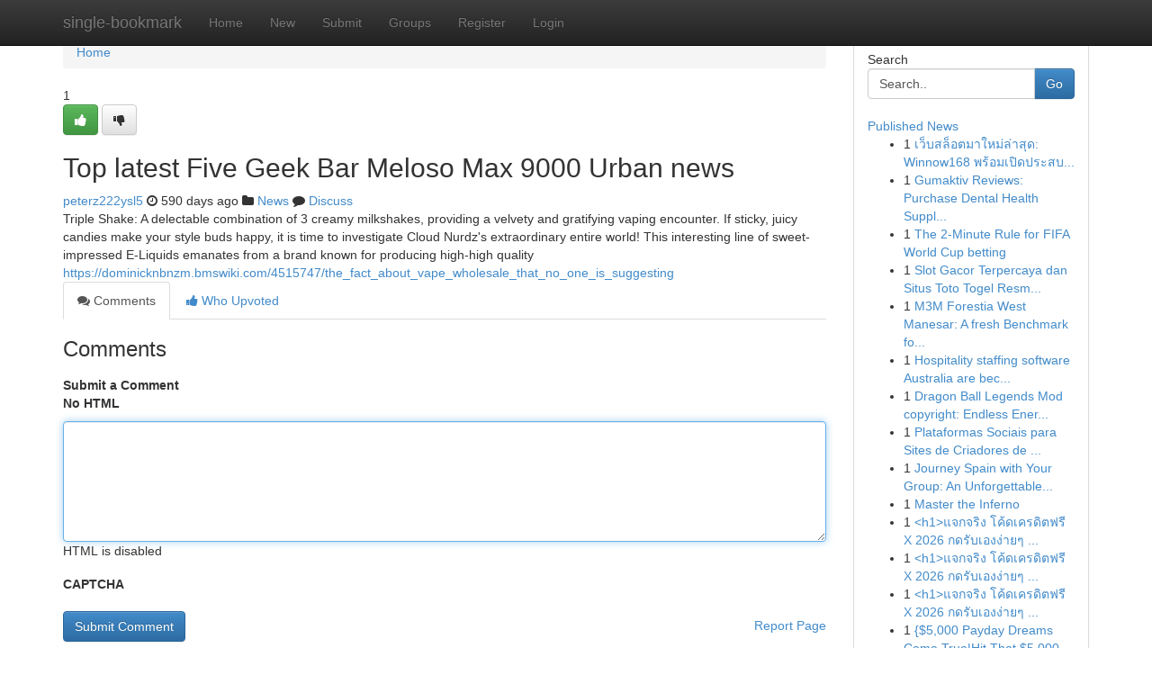

--- FILE ---
content_type: text/html; charset=UTF-8
request_url: https://single-bookmark.com/story17470681/top-latest-five-geek-bar-meloso-max-9000-urban-news
body_size: 5410
content:
<!DOCTYPE html>
<html class="no-js" dir="ltr" xmlns="http://www.w3.org/1999/xhtml" xml:lang="en" lang="en"><head>

<meta http-equiv="Pragma" content="no-cache" />
<meta http-equiv="expires" content="0" />
<meta http-equiv="Content-Type" content="text/html; charset=UTF-8" />	
<title>Top latest Five Geek Bar Meloso Max 9000 Urban news</title>
<link rel="alternate" type="application/rss+xml" title="single-bookmark.com &raquo; Feeds 1" href="/rssfeeds.php?p=1" />
<link rel="alternate" type="application/rss+xml" title="single-bookmark.com &raquo; Feeds 2" href="/rssfeeds.php?p=2" />
<link rel="alternate" type="application/rss+xml" title="single-bookmark.com &raquo; Feeds 3" href="/rssfeeds.php?p=3" />
<link rel="alternate" type="application/rss+xml" title="single-bookmark.com &raquo; Feeds 4" href="/rssfeeds.php?p=4" />
<link rel="alternate" type="application/rss+xml" title="single-bookmark.com &raquo; Feeds 5" href="/rssfeeds.php?p=5" />
<link rel="alternate" type="application/rss+xml" title="single-bookmark.com &raquo; Feeds 6" href="/rssfeeds.php?p=6" />
<link rel="alternate" type="application/rss+xml" title="single-bookmark.com &raquo; Feeds 7" href="/rssfeeds.php?p=7" />
<link rel="alternate" type="application/rss+xml" title="single-bookmark.com &raquo; Feeds 8" href="/rssfeeds.php?p=8" />
<link rel="alternate" type="application/rss+xml" title="single-bookmark.com &raquo; Feeds 9" href="/rssfeeds.php?p=9" />
<link rel="alternate" type="application/rss+xml" title="single-bookmark.com &raquo; Feeds 10" href="/rssfeeds.php?p=10" />
<meta name="google-site-verification" content="m5VOPfs2gQQcZXCcEfUKlnQfx72o45pLcOl4sIFzzMQ" /><meta name="Language" content="en-us" />
<meta name="viewport" content="width=device-width, initial-scale=1.0">
<meta name="generator" content="Kliqqi" />

          <link rel="stylesheet" type="text/css" href="//netdna.bootstrapcdn.com/bootstrap/3.2.0/css/bootstrap.min.css">
             <link rel="stylesheet" type="text/css" href="https://cdnjs.cloudflare.com/ajax/libs/twitter-bootstrap/3.2.0/css/bootstrap-theme.css">
                <link rel="stylesheet" type="text/css" href="https://cdnjs.cloudflare.com/ajax/libs/font-awesome/4.1.0/css/font-awesome.min.css">
<link rel="stylesheet" type="text/css" href="/templates/bootstrap/css/style.css" media="screen" />

                         <script type="text/javascript" src="https://cdnjs.cloudflare.com/ajax/libs/modernizr/2.6.1/modernizr.min.js"></script>
<script type="text/javascript" src="https://cdnjs.cloudflare.com/ajax/libs/jquery/1.7.2/jquery.min.js"></script>
<style></style>
<link rel="alternate" type="application/rss+xml" title="RSS 2.0" href="/rss"/>
<link rel="icon" href="/favicon.ico" type="image/x-icon"/>
</head>

<body dir="ltr">

<header role="banner" class="navbar navbar-inverse navbar-fixed-top custom_header">
<div class="container">
<div class="navbar-header">
<button data-target=".bs-navbar-collapse" data-toggle="collapse" type="button" class="navbar-toggle">
    <span class="sr-only">Toggle navigation</span>
    <span class="fa fa-ellipsis-v" style="color:white"></span>
</button>
<a class="navbar-brand" href="/">single-bookmark</a>	
</div>
<span style="display: none;"><a href="/forum">forum</a></span>
<nav role="navigation" class="collapse navbar-collapse bs-navbar-collapse">
<ul class="nav navbar-nav">
<li ><a href="/">Home</a></li>
<li ><a href="/new">New</a></li>
<li ><a href="/submit">Submit</a></li>
                    
<li ><a href="/groups"><span>Groups</span></a></li>
<li ><a href="/register"><span>Register</span></a></li>
<li ><a data-toggle="modal" href="#loginModal">Login</a></li>
</ul>
	

</nav>
</div>
</header>
<!-- START CATEGORIES -->
<div class="subnav" id="categories">
<div class="container">
<ul class="nav nav-pills"><li class="category_item"><a  href="/">Home</a></li></ul>
</div>
</div>
<!-- END CATEGORIES -->
	
<div class="container">
	<section id="maincontent"><div class="row"><div class="col-md-9">

<ul class="breadcrumb">
	<li><a href="/">Home</a></li>
</ul>

<div itemscope itemtype="http://schema.org/Article" class="stories" id="xnews-17470681" >


<div class="story_data">
<div class="votebox votebox-published">

<div itemprop="aggregateRating" itemscope itemtype="http://schema.org/AggregateRating" class="vote">
	<div itemprop="ratingCount" class="votenumber">1</div>
<div id="xvote-3" class="votebutton">
<!-- Already Voted -->
<a class="btn btn-default btn-success linkVote_3" href="/login" title=""><i class="fa fa-white fa-thumbs-up"></i></a>
<!-- Bury It -->
<a class="btn btn-default linkVote_3" href="/login"  title="" ><i class="fa fa-thumbs-down"></i></a>


</div>
</div>
</div>
<div class="title" id="title-3">
<span itemprop="name">

<h2 id="list_title"><span>Top latest Five Geek Bar Meloso Max 9000 Urban news</span></h2></span>	
<span class="subtext">

<span itemprop="author" itemscope itemtype="http://schema.org/Person">
<span itemprop="name">
<a href="/user/peterz222ysl5" rel="nofollow">peterz222ysl5</a> 
</span></span>
<i class="fa fa-clock-o"></i>
<span itemprop="datePublished">  590 days ago</span>

<script>
$(document).ready(function(){
    $("#list_title span").click(function(){
		window.open($("#siteurl").attr('href'), '', '');
    });
});
</script>

<i class="fa fa-folder"></i> 
<a href="/groups">News</a>

<span id="ls_comments_url-3">
	<i class="fa fa-comment"></i> <span id="linksummaryDiscuss"><a href="#discuss" class="comments">Discuss</a>&nbsp;</span>
</span> 





</div>
</div>
<span itemprop="articleBody">
<div class="storycontent">
	
<div class="news-body-text" id="ls_contents-3" dir="ltr">
Triple Shake: A delectable combination of 3 creamy milkshakes, providing a velvety and gratifying vaping encounter. If sticky, juicy candies make your style buds happy, it is time to investigate Cloud Nurdz&#039;s extraordinary entire world! This interesting line of sweet-impressed E-Liquids emanates from a brand known for producing high-high quality <a id="siteurl" target="_blank" href="https://dominicknbnzm.bmswiki.com/4515747/the_fact_about_vape_wholesale_that_no_one_is_suggesting">https://dominicknbnzm.bmswiki.com/4515747/the_fact_about_vape_wholesale_that_no_one_is_suggesting</a><div class="clearboth"></div> 
</div>
</div><!-- /.storycontent -->
</span>
</div>

<ul class="nav nav-tabs" id="storytabs">
	<li class="active"><a data-toggle="tab" href="#comments"><i class="fa fa-comments"></i> Comments</a></li>
	<li><a data-toggle="tab" href="#who_voted"><i class="fa fa-thumbs-up"></i> Who Upvoted</a></li>
</ul>


<div id="tabbed" class="tab-content">

<div class="tab-pane fade active in" id="comments" >
<h3>Comments</h3>
<a name="comments" href="#comments"></a>
<ol class="media-list comment-list">

<a name="discuss"></a>
<form action="" method="post" id="thisform" name="mycomment_form">
<div class="form-horizontal">
<fieldset>
<div class="control-group">
<label for="fileInput" class="control-label">Submit a Comment</label>
<div class="controls">

<p class="help-inline"><strong>No HTML  </strong></p>
<textarea autofocus name="comment_content" id="comment_content" class="form-control comment-form" rows="6" /></textarea>
<p class="help-inline">HTML is disabled</p>
</div>
</div>


<script>
var ACPuzzleOptions = {
   theme :  "white",
   lang :  "en"
};
</script>

<div class="control-group">
	<label for="input01" class="control-label">CAPTCHA</label>
	<div class="controls">
	<div id="solvemedia_display">
	<script type="text/javascript" src="https://api.solvemedia.com/papi/challenge.script?k=1G9ho6tcbpytfUxJ0SlrSNt0MjjOB0l2"></script>

	<noscript>
	<iframe src="http://api.solvemedia.com/papi/challenge.noscript?k=1G9ho6tcbpytfUxJ0SlrSNt0MjjOB0l2" height="300" width="500" frameborder="0"></iframe><br/>
	<textarea name="adcopy_challenge" rows="3" cols="40"></textarea>
	<input type="hidden" name="adcopy_response" value="manual_challenge"/>
	</noscript>	
</div>
<br />
</div>
</div>

<div class="form-actions">
	<input type="hidden" name="process" value="newcomment" />
	<input type="hidden" name="randkey" value="75578554" />
	<input type="hidden" name="link_id" value="3" />
	<input type="hidden" name="user_id" value="2" />
	<input type="hidden" name="parrent_comment_id" value="0" />
	<input type="submit" name="submit" value="Submit Comment" class="btn btn-primary" />
	<a href="https://remove.backlinks.live" target="_blank" style="float:right; line-height: 32px;">Report Page</a>
</div>
</fieldset>
</div>
</form>
</ol>
</div>
	
<div class="tab-pane fade" id="who_voted">
<h3>Who Upvoted this Story</h3>
<div class="whovotedwrapper whoupvoted">
<ul>
<li>
<a href="/user/peterz222ysl5" rel="nofollow" title="peterz222ysl5" class="avatar-tooltip"><img src="/avatars/Avatar_100.png" alt="" align="top" title="" /></a>
</li>
</ul>
</div>
</div>
</div>
<!-- END CENTER CONTENT -->


</div>

<!-- START RIGHT COLUMN -->
<div class="col-md-3">
<div class="panel panel-default">
<div id="rightcol" class="panel-body">
<!-- START FIRST SIDEBAR -->

<!-- START SEARCH BOX -->
<script type="text/javascript">var some_search='Search..';</script>
<div class="search">
<div class="headline">
<div class="sectiontitle">Search</div>
</div>

<form action="/search" method="get" name="thisform-search" class="form-inline search-form" role="form" id="thisform-search" >

<div class="input-group">

<input type="text" class="form-control" tabindex="20" name="search" id="searchsite" value="Search.." onfocus="if(this.value == some_search) {this.value = '';}" onblur="if (this.value == '') {this.value = some_search;}"/>

<span class="input-group-btn">
<button type="submit" tabindex="21" class="btn btn-primary custom_nav_search_button" />Go</button>
</span>
</div>
</form>

<div style="clear:both;"></div>
<br />
</div>
<!-- END SEARCH BOX -->

<!-- START ABOUT BOX -->

	


<div class="headline">
<div class="sectiontitle"><a href="/">Published News</a></div>
</div>
<div class="boxcontent">
<ul class="sidebar-stories">

<li>
<span class="sidebar-vote-number">1</span>	<span class="sidebar-article"><a href="https://single-bookmark.com/story21021662/เว-บสล-อตมาใหม-ล-าส-ด-winnow168-พร-อมเป-ดประสบการณ-ใหม" class="sidebar-title">เว็บสล็อตมาใหม่ล่าสุด: Winnow168 พร้อมเปิดประสบ...</a></span>
</li>
<li>
<span class="sidebar-vote-number">1</span>	<span class="sidebar-article"><a href="https://single-bookmark.com/story21021661/gumaktiv-reviews-purchase-dental-health-supplement-shocking-reviews" class="sidebar-title">Gumaktiv Reviews​: Purchase Dental Health Suppl...</a></span>
</li>
<li>
<span class="sidebar-vote-number">1</span>	<span class="sidebar-article"><a href="https://single-bookmark.com/story21021660/the-2-minute-rule-for-fifa-world-cup-betting" class="sidebar-title">The 2-Minute Rule for FIFA World Cup betting</a></span>
</li>
<li>
<span class="sidebar-vote-number">1</span>	<span class="sidebar-article"><a href="https://single-bookmark.com/story21021659/slot-gacor-terpercaya-dan-situs-toto-togel-resmi-untuk-pemain-online" class="sidebar-title">Slot Gacor Terpercaya dan Situs Toto Togel Resm...</a></span>
</li>
<li>
<span class="sidebar-vote-number">1</span>	<span class="sidebar-article"><a href="https://single-bookmark.com/story21021658/m3m-forestia-west-manesar-a-fresh-benchmark-for-premium-dwelling-amidst-character" class="sidebar-title">M3M Forestia West Manesar: A fresh Benchmark fo...</a></span>
</li>
<li>
<span class="sidebar-vote-number">1</span>	<span class="sidebar-article"><a href="https://single-bookmark.com/story21021657/hospitality-staffing-software-australia-are-becoming-essential-for-efficient-labour-management-in-hospitality" class="sidebar-title">Hospitality staffing software Australia are bec...</a></span>
</li>
<li>
<span class="sidebar-vote-number">1</span>	<span class="sidebar-article"><a href="https://single-bookmark.com/story21021656/dragon-ball-legends-mod-copyright-endless-energy-points-money" class="sidebar-title">Dragon Ball Legends Mod copyright: Endless Ener...</a></span>
</li>
<li>
<span class="sidebar-vote-number">1</span>	<span class="sidebar-article"><a href="https://single-bookmark.com/story21021655/plataformas-sociais-para-sites-de-criadores-de-conteúdo" class="sidebar-title">Plataformas Sociais para Sites de Criadores de ...</a></span>
</li>
<li>
<span class="sidebar-vote-number">1</span>	<span class="sidebar-article"><a href="https://single-bookmark.com/story21021654/journey-spain-with-your-group-an-unforgettable-adventure" class="sidebar-title">Journey Spain with Your Group: An Unforgettable...</a></span>
</li>
<li>
<span class="sidebar-vote-number">1</span>	<span class="sidebar-article"><a href="https://single-bookmark.com/story21021653/master-the-inferno" class="sidebar-title">Master the Inferno </a></span>
</li>
<li>
<span class="sidebar-vote-number">1</span>	<span class="sidebar-article"><a href="https://single-bookmark.com/story21021652/h1-แจกจร-ง-โค-ดเครด-ตฟร-x-2026-กดร-บเองง-ายๆ-ไม-ต-ดเง-อนไข-เง-นเข-าไว-ว-ธ-ด-วน-ร-บโค-ดเครด-ตฟ" class="sidebar-title">&lt;h1&gt;แจกจริง โค้ดเครดิตฟรี X 2026 กดรับเองง่ายๆ ...</a></span>
</li>
<li>
<span class="sidebar-vote-number">1</span>	<span class="sidebar-article"><a href="https://single-bookmark.com/story21021651/h1-แจกจร-ง-โค-ดเครด-ตฟร-x-2026-กดร-บเองง-ายๆ-ไม-ต-ดเง-อนไข-เง-นเข-าไว-ว-ธ-ด-วน-ร-บโค-ดเครด-ตฟ" class="sidebar-title">&lt;h1&gt;แจกจริง โค้ดเครดิตฟรี X 2026 กดรับเองง่ายๆ ...</a></span>
</li>
<li>
<span class="sidebar-vote-number">1</span>	<span class="sidebar-article"><a href="https://single-bookmark.com/story21021650/h1-แจกจร-ง-โค-ดเครด-ตฟร-x-2026-กดร-บเองง-ายๆ-ไม-ต-ดเง-อนไข-เง-นเข-าไว-ว-ธ-ด-วน-ร-บโค-ดเครด-ตฟ" class="sidebar-title">&lt;h1&gt;แจกจริง โค้ดเครดิตฟรี X 2026 กดรับเองง่ายๆ ...</a></span>
</li>
<li>
<span class="sidebar-vote-number">1</span>	<span class="sidebar-article"><a href="https://single-bookmark.com/story21021649/5-000-payday-dreams-come-true-hit-that-5-000-jackpot" class="sidebar-title">{$5,000 Payday Dreams Come True|Hit That $5,000...</a></span>
</li>
<li>
<span class="sidebar-vote-number">1</span>	<span class="sidebar-article"><a href="https://single-bookmark.com/story21021648/photo-ek-memory-anchor-hoti-hai-an-overview" class="sidebar-title">Photo ek memory anchor hoti hai - An Overview</a></span>
</li>

</ul>
</div>

<!-- END SECOND SIDEBAR -->
</div>
</div>
</div>
<!-- END RIGHT COLUMN -->
</div></section>
<hr>

<!--googleoff: all-->
<footer class="footer">
<div id="footer">
<span class="subtext"> Copyright &copy; 2026 | <a href="/search">Advanced Search</a> 
| <a href="/">Live</a>
| <a href="/">Tag Cloud</a>
| <a href="/">Top Users</a>
| Made with <a href="#" rel="nofollow" target="_blank">Kliqqi CMS</a> 
| <a href="/rssfeeds.php?p=1">All RSS Feeds</a> 
</span>
</div>
</footer>
<!--googleon: all-->


</div>
	
<!-- START UP/DOWN VOTING JAVASCRIPT -->
	
<script>
var my_base_url='http://single-bookmark.com';
var my_kliqqi_base='';
var anonymous_vote = false;
var Voting_Method = '1';
var KLIQQI_Visual_Vote_Cast = "Voted";
var KLIQQI_Visual_Vote_Report = "Buried";
var KLIQQI_Visual_Vote_For_It = "Vote";
var KLIQQI_Visual_Comment_ThankYou_Rating = "Thank you for rating this comment.";


</script>
<!-- END UP/DOWN VOTING JAVASCRIPT -->


<script type="text/javascript" src="https://cdnjs.cloudflare.com/ajax/libs/jqueryui/1.8.23/jquery-ui.min.js"></script>
<link href="https://cdnjs.cloudflare.com/ajax/libs/jqueryui/1.8.23/themes/base/jquery-ui.css" media="all" rel="stylesheet" type="text/css" />




             <script type="text/javascript" src="https://cdnjs.cloudflare.com/ajax/libs/twitter-bootstrap/3.2.0/js/bootstrap.min.js"></script>

<!-- Login Modal -->
<div class="modal fade" id="loginModal" tabindex="-1" role="dialog">
<div class="modal-dialog">
<div class="modal-content">
<div class="modal-header">
<button type="button" class="close" data-dismiss="modal" aria-hidden="true">&times;</button>
<h4 class="modal-title">Login</h4>
</div>
<div class="modal-body">
<div class="control-group">
<form id="signin" action="/login?return=/story17470681/top-latest-five-geek-bar-meloso-max-9000-urban-news" method="post">

<div style="login_modal_username">
	<label for="username">Username/Email</label><input id="username" name="username" class="form-control" value="" title="username" tabindex="1" type="text">
</div>
<div class="login_modal_password">
	<label for="password">Password</label><input id="password" name="password" class="form-control" value="" title="password" tabindex="2" type="password">
</div>
<div class="login_modal_remember">
<div class="login_modal_remember_checkbox">
	<input id="remember" style="float:left;margin-right:5px;" name="persistent" value="1" tabindex="3" type="checkbox">
</div>
<div class="login_modal_remember_label">
	<label for="remember" style="">Remember</label>
</div>
<div style="clear:both;"></div>
</div>
<div class="login_modal_login">
	<input type="hidden" name="processlogin" value="1"/>
	<input type="hidden" name="return" value=""/>
	<input class="btn btn-primary col-md-12" id="signin_submit" value="Sign In" tabindex="4" type="submit">
</div>
    
<hr class="soften" id="login_modal_spacer" />
	<div class="login_modal_forgot"><a class="btn btn-default col-md-12" id="forgot_password_link" href="/login">Forgotten Password?</a></div>
	<div class="clearboth"></div>
</form>
</div>
</div>
</div>
</div>
</div>

<script>$('.avatar-tooltip').tooltip()</script>
<script defer src="https://static.cloudflareinsights.com/beacon.min.js/vcd15cbe7772f49c399c6a5babf22c1241717689176015" integrity="sha512-ZpsOmlRQV6y907TI0dKBHq9Md29nnaEIPlkf84rnaERnq6zvWvPUqr2ft8M1aS28oN72PdrCzSjY4U6VaAw1EQ==" data-cf-beacon='{"version":"2024.11.0","token":"6738db994379409fb632bdf79167f970","r":1,"server_timing":{"name":{"cfCacheStatus":true,"cfEdge":true,"cfExtPri":true,"cfL4":true,"cfOrigin":true,"cfSpeedBrain":true},"location_startswith":null}}' crossorigin="anonymous"></script>
</body>
</html>
